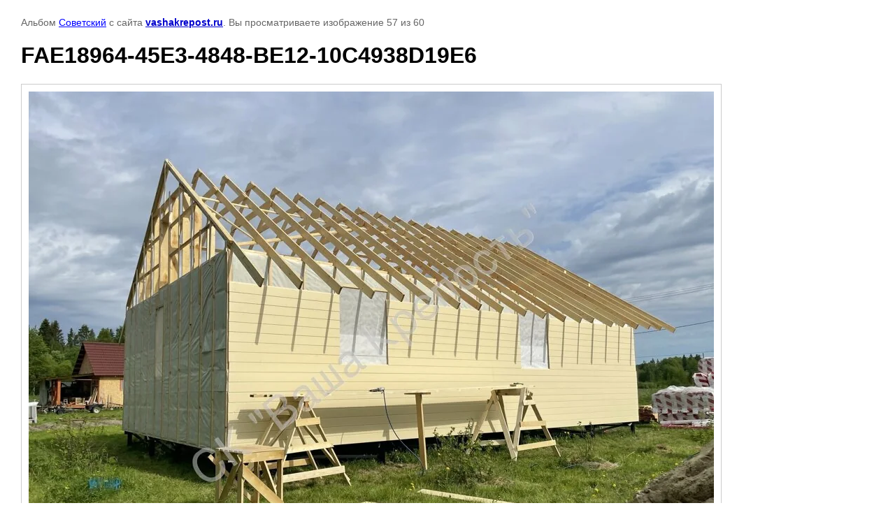

--- FILE ---
content_type: text/html; charset=utf-8
request_url: http://vashakrepost.ru/fotootchet/photo/fae18964-45e3-4848-be12-10c4938d19e6
body_size: 3529
content:
    
                                
    

    
    <!DOCTYPE html>
    <html>
    <head>
        <title>FAE18964-45E3-4848-BE12-10C4938D19E6</title>
        <meta name="description" content="FAE18964-45E3-4848-BE12-10C4938D19E6">
        <meta name="keywords" content="FAE18964-45E3-4848-BE12-10C4938D19E6">
        <meta name="robots" content="all"/>
        <meta name="revisit-after" content="31 days">
        <meta http-equiv="Content-Type" content="text/html; charset=UTF-8">
        <style type="text/css">
            
            body, td, div { font-size:14px; font-family:arial; background-color: white; margin: 0px 0px; } 
            p { color: #666; } 
            body { padding: 10px 30px; } 
            a { color: blue; }
            a.back { font-weight: bold; color: #0000cc; text-decoration: underline; } 
            img { border: 1px solid #c0c0c0; } 
            div { width: 700px; }
            h1 { font-size: 32px; } 
            .gallery2_album_photo_nav{margin: 10px 0;}
            .gallery2_album_photo_nav a{display: inline-block;}
            .gallery2MediumImage{ padding: 10px; border: 1px solid #ccc; }
            
        </style>
     </head>
     <body>
        <p>Альбом <a href="/fotootchet/album/sovetskij" name="gallery">Советский</a> с сайта <a class="back" href="http://vashakrepost.ru/">vashakrepost.ru</a>. Вы просматриваете изображение 57 из 60</p>
        <h1>FAE18964-45E3-4848-BE12-10C4938D19E6</h1>
                <div>
        <img alt="FAE18964-45E3-4848-BE12-10C4938D19E6" src="/thumb/2/znxORM-MGNAy-0gKUC8mgQ/980r980/d/fae18964-45e3-4848-be12-10c4938d19e6.jpg" class="gallery2MediumImage" />
        </div>
        <div class="gallery2_album_photo_nav">
                <a href="/fotootchet/photo/a33b3cb3-9a5e-4b14-9c2a-4210ca567fa6">
            <img src="/thumb/2/rJNUTQlWtn7tKThh27cKZw/250r250/d/a33b3cb3-9a5e-4b14-9c2a-4210ca567fa6.jpg" /><br />
            Предыдущее
        </a>
                &nbsp;&nbsp;
                <a href="/fotootchet/photo/cfd50843-9658-47e2-ba98-ef347c1ce88b">
            <img src="/thumb/2/6cBAPgfK_aj24_NQ2ui3rg/250r250/d/cfd50843-9658-47e2-ba98-ef347c1ce88b.jpg" /><br />
            Следующее
        </a>
                </div>
        <p>&copy; vashakrepost.ru</p>
        <br clear="all">
        <!--LiveInternet counter--><script type="text/javascript"><!--
document.write("<a href='http://www.liveinternet.ru/click' "+
"target=_blank><img src='//counter.yadro.ru/hit?t21.7;r"+
escape(document.referrer)+((typeof(screen)=="undefined")?"":
";s"+screen.width+"*"+screen.height+"*"+(screen.colorDepth?
screen.colorDepth:screen.pixelDepth))+";u"+escape(document.URL)+
";"+Math.random()+
"' alt='' title='LiveInternet: показано число просмотров за 24"+
" часа, посетителей за 24 часа и за сегодня' "+
"border='0' width='88' height='31'><\/a>")
//--></script><!--/LiveInternet-->

<!-- Yandex.Metrika counter -->
<script type="text/javascript">
    (function (d, w, c) {
        (w[c] = w[c] || []).push(function() {
            try {
                w.yaCounter45034385 = new Ya.Metrika({
                    id:45034385,
                    clickmap:true,
                    trackLinks:true,
                    accurateTrackBounce:true,
                    webvisor:true,
                    trackHash:true
                });
            } catch(e) { }
        });

        var n = d.getElementsByTagName("script")[0],
            s = d.createElement("script"),
            f = function () { n.parentNode.insertBefore(s, n); };
        s.type = "text/javascript";
        s.async = true;
        s.src = "https://mc.yandex.ru/metrika/watch.js";

        if (w.opera == "[object Opera]") {
            d.addEventListener("DOMContentLoaded", f, false);
        } else { f(); }
    })(document, window, "yandex_metrika_callbacks");
</script>
<noscript><div><img src="https://mc.yandex.ru/watch/45034385" style="position:absolute; left:-9999px;" alt="" /></div></noscript>
<!-- /Yandex.Metrika counter -->

<script>

  (function(i,s,o,g,r,a,m){i['GoogleAnalyticsObject']=r;i[r]=i[r]||function(){
  (i[r].q=i[r].q||[]).push(arguments)},i[r].l=1*new Date();a=s.createElement(o),
  m=s.getElementsByTagName(o)[0];a.async=1;a.src=g;m.parentNode.insertBefore(a,m)
  })(window,document,'script','https://www.google-analytics.com/analytics.js','ga');

  ga('create', 'UA-96008389-1', 'auto');
  ga('send', 'pageview');

</script>

<!-- Rating@Mail.ru counter -->
<script type="text/javascript">
var _tmr = window._tmr || (window._tmr = []);
_tmr.push({id: "2741879", type: "pageView", start: (new Date()).getTime()});
(function (d, w, id) {
  if (d.getElementById(id)) return;
  var ts = d.createElement("script"); ts.type = "text/javascript"; ts.async = true; ts.id = id;
  ts.src = (d.location.protocol == "https:" ? "https:" : "http:") + "//top-fwz1.mail.ru/js/code.js";
  var f = function () {var s = d.getElementsByTagName("script")[0]; s.parentNode.insertBefore(ts, s);};
  if (w.opera == "[object Opera]") { d.addEventListener("DOMContentLoaded", f, false); } else { f(); }
})(document, window, "topmailru-code");
</script><noscript><div style="position:absolute;left:-10000px;">
<img src="//top-fwz1.mail.ru/counter?id=2741879;js=na" style="border:0;" height="1" width="1" alt="Рейтинг@Mail.ru" />
</div></noscript>
<!-- //Rating@Mail.ru counter -->

<script type="text/javascript">(window.Image ? (new Image()) : document.createElement('img')).src = 'https://vk.com/rtrg?p=VK-RTRG-122777-5TvR8';</script>

<script type="text/javascript">(window.Image ? (new Image()) : document.createElement('img')).src = 'https://vk.com/rtrg?p=VK-RTRG-122778-9kTBJ';</script>
<!--<script type="text/javascript">
    var _cp = {trackerId: 31622};
    (function(d){
        var cp=d.createElement('script');cp.type='text/javascript';cp.async = true;
        cp.src='//tracker.cartprotector.com/cartprotector.js';
        var s=d.getElementsByTagName('script')[0]; s.parentNode.insertBefore(cp, s);
    })(document);
</script>-->
<!--__INFO2026-01-28 00:52:14INFO__-->

    
<!-- assets.bottom -->
<!-- </noscript></script></style> -->
<script src="/my/s3/js/site.min.js?1769595681" ></script>
<script src="/my/s3/js/site/defender.min.js?1769595681" ></script>
<script src="https://cp.onicon.ru/loader/540feed772d22c88480001c6.js" data-auto async></script>
<script >/*<![CDATA[*/
var megacounter_key="fa6e8994721ab54526e2cd2d019903e5";
(function(d){
    var s = d.createElement("script");
    s.src = "//counter.megagroup.ru/loader.js?"+new Date().getTime();
    s.async = true;
    d.getElementsByTagName("head")[0].appendChild(s);
})(document);
/*]]>*/</script>


					<!--noindex-->
		<div id="s3-cookie-message" class="s3-cookie-message-wrap">
			<div class="s3-cookie-message">
				<div class="s3-cookie-message__text">
					Этот сайт использует cookie-файлы и другие технологии для улучшения его работы. Продолжая работу с сайтом, Вы разрешаете использование cookie-файлов. Вы всегда можете отключить файлы cookie в настройках Вашего браузера.
				</div>
				<div class="s3-cookie-message__btn">
					<div id="s3-cookie-message__btn" class="g-button">
						Хорошо
					</div>
				</div>
			</div>
		</div>
		<!--/noindex-->
	
<script >/*<![CDATA[*/
$ite.start({"sid":737762,"vid":1455826,"aid":824275,"stid":4,"cp":21,"active":true,"domain":"vashakrepost.ru","lang":"ru","trusted":false,"debug":false,"captcha":3,"onetap":[{"provider":"vkontakte","provider_id":"52507328","code_verifier":"4NNjkQ3Y5ZFMzZM2zEmGkETmgNhzgzNzjkRzlNdBJzN"}]});
/*]]>*/</script>
<!-- /assets.bottom -->
</body>
    </html>


--- FILE ---
content_type: text/javascript
request_url: http://counter.megagroup.ru/fa6e8994721ab54526e2cd2d019903e5.js?r=&s=1280*720*24&u=http%3A%2F%2Fvashakrepost.ru%2Ffotootchet%2Fphoto%2Ffae18964-45e3-4848-be12-10c4938d19e6&t=FAE18964-45E3-4848-BE12-10C4938D19E6&fv=0,0&en=1&rld=0&fr=0&callback=_sntnl1769614098658&1769614098658
body_size: 204
content:
//:1
_sntnl1769614098658({date:"Wed, 28 Jan 2026 15:28:18 GMT", res:"1"})